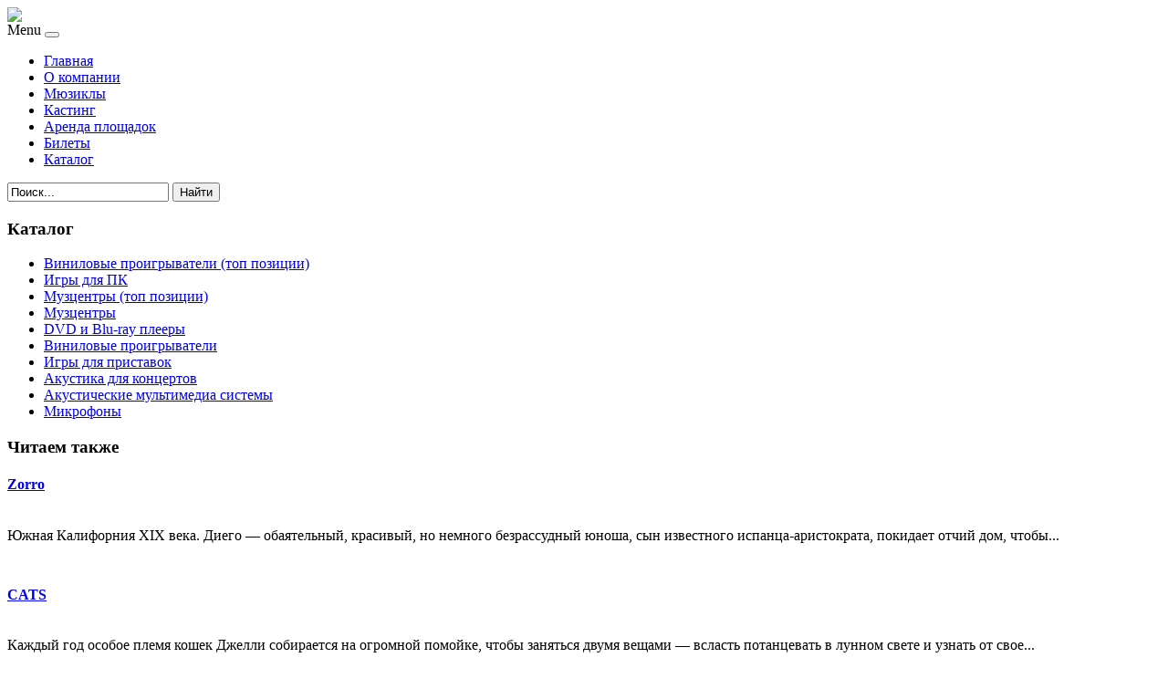

--- FILE ---
content_type: text/html; charset=utf-8
request_url: http://stage-musical.ru/katalog/dvd-i-blu-ray-pleery/sony-dvp-sr450k1.html
body_size: 8765
content:
<!DOCTYPE html PUBLIC "-//W3C//DTD XHTML 1.0 Transitional//EN" "http://www.w3.org/TR/xhtml1/DTD/xhtml1-transitional.dtd">
<html xmlns="http://www.w3.org/1999/xhtml" xml:lang="ru-ru" lang="ru-ru" >
<head>
<base href="http://stage-musical.ru/katalog/dvd-i-blu-ray-pleery/sony-dvp-sr450k1.html" />
	<meta http-equiv="content-type" content="text/html; charset=utf-8" />
	<meta name="keywords" content="билеты на мюзиклы, музыка в Москве, музыкальные товары" />
	<meta name="title" content="Sony DVP-SR450K" />
	<meta name="viewport" content="width=device-width, initial-scale=1.0" />
	<meta name="description" content="Sony DVP-SR450K DVD и Blu-ray плееры Тип: DVD-плеерCD: ДаDVD: ДаBlu-ray: НетUSB Flash: НетЦвет корпуса: черныйMPEG4 (DivX, XviD, AVI): ДаMP3: Да" />
	<title>DVD и Blu-ray плееры: Sony DVP-SR450K | Стейдж Энтертейнмент</title>
	<link href="http://stage-musical.ru/katalog/dvd-i-blu-ray-pleery/sony-dvp-sr450k1.html" rel="canonical" />
	<link href="/templates/yurka/favicon.ico" rel="shortcut icon" type="image/vnd.microsoft.icon" />
	<link href="http://stage-musical.ru/component/search/?Itemid=131&amp;virtuemart_product_id=1470&amp;virtuemart_category_id=18&amp;format=opensearch" rel="search" title="Искать Стейдж Энтертейнмент" type="application/opensearchdescription+xml" />
	<link href="/components/com_virtuemart/assets/css/vm-ltr-common.css?vmver=88ffcd88" rel="stylesheet" type="text/css" />
	<link href="/components/com_virtuemart/assets/css/vm-ltr-site.css?vmver=88ffcd88" rel="stylesheet" type="text/css" />
	<link href="/components/com_virtuemart/assets/css/chosen.css?vmver=88ffcd88" rel="stylesheet" type="text/css" />
	<link href="/components/com_virtuemart/assets/css/jquery.fancybox-1.3.4.css?vmver=88ffcd88" rel="stylesheet" type="text/css" />
	<link href="http://stage-musical.ru/templates/system/css/system.css" rel="stylesheet" type="text/css" />
	<link href="http://stage-musical.ru/templates/yurka/css/template.css" rel="stylesheet" type="text/css" />
	<link href="http://stage-musical.ru/templates/yurka/css/expand1060.css" rel="stylesheet" type="text/css" />
	<link href="http://stage-musical.ru/templates/yurka/css/expand1240.css" rel="stylesheet" type="text/css" />
	<link href="/media/system/css/modal.css?e494972d8e6c9c38b27b1177c9c9f636" rel="stylesheet" type="text/css" />
	<link href="http://stage-musical.ru/modules/mod_news_pro_gk5/interface/css/style.css" rel="stylesheet" type="text/css" />
	<style type="text/css">
#smoothtop{
	height:45px;
	width:45px;
	background:url(/plugins/system/smoothtop/images/up-arrow.gif) center top no-repeat;
	
}

#smoothtop:hover{background-position: center bottom;}
	</style>
	<script type="application/json" class="joomla-script-options new">{"csrf.token":"412cd6e143b65d53eab37694aa2dac5b","system.paths":{"root":"","base":""}}</script>
	<script src="/components/com_virtuemart/assets/js/jquery-ui.min.js?vmver=1.9.2" type="text/javascript"></script>
	<script src="/components/com_virtuemart/assets/js/jquery.ui.autocomplete.html.js" type="text/javascript"></script>
	<script src="/components/com_virtuemart/assets/js/jquery.noconflict.js" async="async" type="text/javascript"></script>
	<script src="/components/com_virtuemart/assets/js/vmsite.js?vmver=88ffcd88" type="text/javascript"></script>
	<script src="/components/com_virtuemart/assets/js/chosen.jquery.min.js?vmver=88ffcd88" type="text/javascript"></script>
	<script src="/components/com_virtuemart/assets/js/vmprices.js?vmver=88ffcd88" type="text/javascript"></script>
	<script src="/components/com_virtuemart/assets/js/dynupdate.js?vmver=88ffcd88" type="text/javascript"></script>
	<script src="/components/com_virtuemart/assets/js/fancybox/jquery.fancybox-1.3.4.pack.js?vmver=88ffcd88" type="text/javascript"></script>
	<script src="/media/system/js/mootools-core.js?e494972d8e6c9c38b27b1177c9c9f636" type="text/javascript"></script>
	<script src="/media/system/js/mootools-more.js?e494972d8e6c9c38b27b1177c9c9f636" type="text/javascript"></script>
	<script src="/templates/yurka/js/jquery.min.js" type="text/javascript"></script>
	<script src="/templates/yurka/js/bootstrap.js" type="text/javascript"></script>
	<script src="/templates/yurka/js/respond.min.js" type="text/javascript"></script>
	<script src="/templates/yurka/js/jquery.js" type="text/javascript"></script>
	<script src="/media/system/js/modal.js?e494972d8e6c9c38b27b1177c9c9f636" type="text/javascript"></script>
	<script src="http://stage-musical.ru/modules/mod_news_pro_gk5/interface/scripts/engine.jquery.js" type="text/javascript"></script>
	<script type="text/javascript">
//<![CDATA[ 
if (typeof Virtuemart === "undefined"){
	var Virtuemart = {};}
var vmSiteurl = 'http://stage-musical.ru/' ;
Virtuemart.vmSiteurl = vmSiteurl;
var vmLang = '&lang=ru';
Virtuemart.vmLang = vmLang; 
var vmLangTag = 'ru';
Virtuemart.vmLangTag = vmLangTag;
var Itemid = '&Itemid=131';
Virtuemart.addtocart_popup = "1" ; 
var usefancy = true; //]]>
// Fade our <div> tag to 0 or 'num'
function fade_me(num){
	var smoothtop=document.id('smoothtop');
	if(smoothtop){smoothtop.fade(window.getScrollTop()<250?0:num);}
}
window.addEvent('domready',function(){
	// Create Fx.Scroll object
	var scroll=new Fx.Scroll(window,{
		'duration':	500,
		'transition':	Fx.Transitions.Expo.easeInOut,
		'wait':		false
	});
	// Create an <div> tag for SmoothTop
	var smoothtop=new Element('div',{
		'id':		'smoothtop',
		'class':	'smoothtop',
		'style':	'position:fixed; display:block; visibility:visible; zoom:1; opacity:0; cursor:pointer; right:5px; bottom:5px;',
		'title':	'',
		'html':		'',
		'events':{
			// No transparent when hover
			mouseover: function(){fade_me(1);},
			// Transparent when no hover
			mouseout: function(){fade_me(0.7);},
			// Scroll Up on click
			click: function(){scroll.toTop();}
		}
	// Inject our <div> tag into the document body
	}).inject(document.body);
	// Gottta do this for stupid IE
	document.id('smoothtop').setStyle('opacity','0');
});
// Show/Hide our <div> tag
window.addEvent('scroll',function(){fade_me(0.7);});
		jQuery(function($) {
			SqueezeBox.initialize({});
			initSqueezeBox();
			$(document).on('subform-row-add', initSqueezeBox);

			function initSqueezeBox(event, container)
			{
				SqueezeBox.assign($(container || document).find('a.modal').get(), {
					parse: 'rel'
				});
			}
		});

		window.jModalClose = function () {
			SqueezeBox.close();
		};

		// Add extra modal close functionality for tinyMCE-based editors
		document.onreadystatechange = function () {
			if (document.readyState == 'interactive' && typeof tinyMCE != 'undefined' && tinyMCE)
			{
				if (typeof window.jModalClose_no_tinyMCE === 'undefined')
				{
					window.jModalClose_no_tinyMCE = typeof(jModalClose) == 'function'  ?  jModalClose  :  false;

					jModalClose = function () {
						if (window.jModalClose_no_tinyMCE) window.jModalClose_no_tinyMCE.apply(this, arguments);
						tinyMCE.activeEditor.windowManager.close();
					};
				}

				if (typeof window.SqueezeBoxClose_no_tinyMCE === 'undefined')
				{
					if (typeof(SqueezeBox) == 'undefined')  SqueezeBox = {};
					window.SqueezeBoxClose_no_tinyMCE = typeof(SqueezeBox.close) == 'function'  ?  SqueezeBox.close  :  false;

					SqueezeBox.close = function () {
						if (window.SqueezeBoxClose_no_tinyMCE)  window.SqueezeBoxClose_no_tinyMCE.apply(this, arguments);
						tinyMCE.activeEditor.windowManager.close();
					};
				}
			}
		};
		
//<![CDATA[
jQuery(document).ready(function() {
		jQuery('#VMmenu42_15864 li.VmClose ul').hide();
		jQuery('#VMmenu42_15864 li .VmArrowdown').click(
		function() {

			if (jQuery(this).parent().next('ul').is(':hidden')) {
				jQuery('#VMmenu42_15864 ul:visible').delay(500).slideUp(500,'linear').parents('li').addClass('VmClose').removeClass('VmOpen');
				jQuery(this).parent().next('ul').slideDown(500,'linear');
				jQuery(this).parents('li').addClass('VmOpen').removeClass('VmClose');
			}
		});
	});
//]]>

	</script>
	<script type="text/javascript">
<!--
var _acic={dataProvider:10};(function(){var e=document.createElement("script");e.type="text/javascript";e.async=true;e.src="https://www.acint.net/aci.js";var t=document.getElementsByTagName("script")[0];t.parentNode.insertBefore(e,t)})()
//-->
</script>
	

</head>

<body class="fontfamily5">
<div id="header-outer" class="clr">
<div id="header-inner">
<div id="logo">
<a href="/"><img class="logo" src="/templates/yurka/images/logo.png" /></a>
</div>
<div id="navigation" class="navbar navbar-inverse" role="navigation">
<span class="navigation">Menu</span>
<button type="button" class="navbar-toggle" data-toggle="collapse" data-target=".navbar-collapse">
<span class="icon-bar"></span>
<span class="icon-bar"></span>
<span class="icon-bar"></span>
</button>
<div id="toolbar" class="navbar-collapse collapse">
<ul class="menu nav">
<li class="item-101"><a href="/" >Главная</a></li><li class="item-303"><a href="/o-kompanii.html" >О компании</a></li><li class="item-304"><a href="/myuzikly.html" >Мюзиклы</a></li><li class="item-305"><a href="/kasting.html" >Кастинг</a></li><li class="item-306"><a href="/arenda-ploshchadok.html" >Аренда площадок</a></li><li class="item-135"><a href="/bilety.html" >Билеты</a></li><li class="item-131 current active"><a href="/katalog.html" >Каталог</a></li></ul>

</div>
</div>
</div>
</div>
<div id="body-outer" class="clr">
<div id="body-float">
<div id="body-inner">
<div id="left-left-only">
		<div class="moduletable">
						<div>
	</div>		</div>
			<div class="moduletable">
						<div class="search">
	<form action="/katalog.html" method="post" class="form-inline">
		<input name="searchword" id="mod-search-searchword" maxlength="200"  class="inputbox search-query" type="text" size="20" value="Поиск..."  onblur="if (this.value=='') this.value='Поиск...';" onfocus="if (this.value=='Поиск...') this.value='';" /> <button class="button btn btn-primary" onclick="this.form.searchword.focus();">Найти</button>		<input type="hidden" name="task" value="search" />
		<input type="hidden" name="option" value="com_search" />
		<input type="hidden" name="Itemid" value="131" />
	</form>
</div>
		</div>
			<div class="moduletable">
							<h3>Каталог</h3>
						
<ul class="VMmenu" id="VMmenu42_15864">
	
	<li class="VmClose">
		<div>
			<a href="/katalog/vinilovye-proigryvateli-top-pozitsii.html" >Виниловые проигрыватели (топ позиции)</a>		</div>
			</li>
	
	<li class="VmClose">
		<div>
			<a href="/katalog/igry-dlya-pk.html" >Игры для ПК</a>		</div>
			</li>
	
	<li class="VmClose">
		<div>
			<a href="/katalog/muztsentry-top-pozitsii.html" >Музцентры (топ позиции)</a>		</div>
			</li>
	
	<li class="VmClose">
		<div>
			<a href="/katalog/muztsentry.html" >Музцентры</a>		</div>
			</li>
	
	<li class="VmOpen">
		<div>
			<a href="/katalog/dvd-i-blu-ray-pleery.html" >DVD и Blu-ray плееры</a>		</div>
			</li>
	
	<li class="VmClose">
		<div>
			<a href="/katalog/vinilovye-proigryvateli.html" >Виниловые проигрыватели</a>		</div>
			</li>
	
	<li class="VmClose">
		<div>
			<a href="/katalog/igry-dlya-pristavok.html" >Игры для приставок</a>		</div>
			</li>
	
	<li class="VmClose">
		<div>
			<a href="/katalog/akustika-dlya-kontsertov.html" >Акустика для концертов</a>		</div>
			</li>
	
	<li class="VmClose">
		<div>
			<a href="/katalog/akusticheskie-multimedia-sistemy.html" >Акустические мультимедиа системы</a>		</div>
			</li>
	
	<li class="VmClose">
		<div>
			<a href="/katalog/mikrofony.html" >Микрофоны</a>		</div>
			</li>
	</ul>
		</div>
			<div class="moduletable">
						<div>
	</div>		</div>
			<div class="moduletable">
							<h3>Читаем также</h3>
							<div class="nspMain " id="nsp-nsp-128" data-config="{
				'animation_speed': 400,
				'animation_interval': 5000,
				'animation_function': 'Fx.Transitions.Expo.easeIn',
				'news_column': 1,
				'news_rows': 2,
				'links_columns_amount': 0,
				'links_amount': 0
			}">		
				
					<div class="nspArts bottom" style="width:100%;">
								<div class="nspArtScroll1">
					<div class="nspArtScroll2 nspPages1">
																	<div class="nspArtPage active nspCol1">
																				<div class="nspArt nspCol1" style="padding:0 10px 10px 0;">
								<h4 class="nspHeader tleft fnone has-image"><a href="/arkhiv-myuziklov/zorro.html"  title="Zorro" target="_self">Zorro</a></h4><a href="/images/ry4S3-TDn9lM9JCCEWL3jQ-default.jpg" class="nspImageWrapper tleft fleft modal"  style="margin:6px 4px 0 0;" target="_self"><img  class="nspImage" src="/images/ry4S3-TDn9lM9JCCEWL3jQ-default.jpg" alt=""  style="width:120px;height:120px;" /></a><p class="nspText tleft fnull">Южная Калифорния XIX века. Диего — обаятельный, красивый, но немного безрассудный юноша, сын известного испанца-аристократа, покидает отчий дом, чтобы...</p>							</div>
																															<div class="nspArt nspCol1" style="padding:0 10px 10px 0;">
								<h4 class="nspHeader tleft fnone has-image"><a href="/arkhiv-myuziklov/cats.html"  title="CATS" target="_self">CATS</a></h4><a href="/images/013.jpg" class="nspImageWrapper tleft fleft modal"  style="margin:6px 4px 0 0;" target="_self"><img  class="nspImage" src="/images/013.jpg" alt=""  style="width:120px;height:120px;" /></a><p class="nspText tleft fnull">Каждый год особое племя кошек Джелли собирается на огромной помойке, чтобы заняться двумя вещами — всласть потанцевать в лунном свете и узнать от свое...</p>							</div>
												</div>
																</div>

									</div>
			</div>
		
				
			</div>
		</div>
			<div class="moduletable">
						<style type="text/css">
#share42 {
  position: fixed;
  z-index: 1000;
  margin-left: -68px; /* смещение панели влево от края контента */
  padding: 6px 6px 0;
  background: #FFF;
  border: 1px solid #E9E9E9;
  border-radius: 4px;
}
#share42:hover {
  background: #F6F6F6;
  border: 1px solid #D4D4D4;
  box-shadow: 0 0 5px #DDD;
}
#share42 a {opacity: 0.5}
#share42:hover a {opacity: 0.7}
#share42 a:hover {opacity: 1}
</style>

<div class="share42init" data-url="" data-title=""></div>
<script type="text/javascript" src="/modules/mod_sb_vertikal/share42.js"></script>
<script type="text/javascript">share42('/modules/mod_sb_vertikal/',150,20)</script>		</div>
	
</div>
<div id="body-left-only">
<div id="user-left-only" class="clr">
<div class="user99">
<div class="user full">
		<div class="moduletable">
						<div aria-label="Хлебные крошки" role="navigation">
	<ul itemscope itemtype="https://schema.org/BreadcrumbList" class="breadcrumb">
					<li class="active">
				<span class="divider icon-location"></span>
			</li>
		
						<li itemprop="itemListElement" itemscope itemtype="https://schema.org/ListItem">
											<a itemprop="item" href="/" class="pathway"><span itemprop="name">Главная</span></a>
					
											<span class="divider">
							→						</span>
										<meta itemprop="position" content="1">
				</li>
							<li itemprop="itemListElement" itemscope itemtype="https://schema.org/ListItem">
											<a itemprop="item" href="/katalog.html?productsublayout=0" class="pathway"><span itemprop="name">Каталог</span></a>
					
											<span class="divider">
							→						</span>
										<meta itemprop="position" content="2">
				</li>
							<li itemprop="itemListElement" itemscope itemtype="https://schema.org/ListItem">
											<a itemprop="item" href="/katalog/dvd-i-blu-ray-pleery.html" class="pathway"><span itemprop="name">DVD и Blu-ray плееры</span></a>
					
											<span class="divider">
							→						</span>
										<meta itemprop="position" content="3">
				</li>
							<li itemprop="itemListElement" itemscope itemtype="https://schema.org/ListItem" class="active">
					<span itemprop="name">
						Sony DVP-SR450K					</span>
					<meta itemprop="position" content="4">
				</li>
				</ul>
</div>
		</div>
	
</div>
</div>
</div>
<div class="clr">
<div id="layer-left-only">
<div id="mainbody" class="clr">
<div id="system-message-container">
	</div>


<div class="product-container productdetails-view productdetails">

			<div class="product-neighbours">
		<a href="/katalog/dvd-i-blu-ray-pleery/sony-bdp-s62001.html" rel="prev" class="previous-page" data-dynamic-update="1">Sony BDP-S6200</a><a href="/katalog/dvd-i-blu-ray-pleery/sony-bdp-s5000es1.html" rel="next" class="next-page" data-dynamic-update="1">Sony BDP-S5000ES</a>		<div class="clear"></div>
		</div>
	
		<div class="back-to-category">
		<a href="/katalog/dvd-i-blu-ray-pleery.html" class="product-details" title="DVD и Blu-ray плееры">Вернуться к: DVD и Blu-ray плееры</a>
	</div>

		<h1>Sony DVP-SR450K</h1>
	
	
	
	
			<div class="product-short-description">
		<ul><li><b>Тип</b>: DVD-плеер</li><li><b>CD</b>: Да</li><li><b>DVD</b>: Да</li><li><b>Blu-ray</b>: Нет</li><li><b>USB Flash</b>: Нет</li><li><b>Цвет корпуса</b>: черный</li><li><b>MPEG4 (DivX, XviD, AVI)</b>: Да</li><li><b>MP3</b>: Да</li></ul>		</div>
	
	<div class="vm-product-container">
	<div class="vm-product-media-container">
	<div class="main-image">
		<a  rel='vm-additional-images' href="http://stage-musical.ru/images/stories/virtuemart/product/15579399985089_big.jpg"><img  loading="lazy"  src="/images/stories/virtuemart/product/15579399985089_big.jpg"  /></a>		<div class="clear"></div>
	</div>
		</div>

	<div class="vm-product-details-container">
		<div class="spacer-buy-area">

		
		<div class="product-price" id="productPrice1470" data-vm="product-prices">
	</div> <div class="clear"></div>	<div class="addtocart-area">
		<form method="post" class="product js-recalculate" action="/katalog.html" autocomplete="off" >
			<div class="vm-customfields-wrap">
							</div>			
							<input type="hidden" name="option" value="com_virtuemart"/>
			<input type="hidden" name="view" value="cart"/>
			<input type="hidden" name="virtuemart_product_id[]" value="1470"/>
			<input type="hidden" name="pname" value="Sony DVP-SR450K"/>
			<input type="hidden" name="pid" value="1470"/>
			<input type="hidden" name="Itemid" value="131"/>		</form>

	</div>


		
		</div>
	</div>
	<div class="clear"></div>


	</div>

			<div class="product-description" >
			<span class="title">Описание</span>
	<table border="0" width="100%" cellspacing="0" cellpadding="5" class="modelProperties"><colgroup span="2"></colgroup><tbody><tr><td colspan="2" class="title"><b>Характеристики</b></td></tr><tr><td class="label"><span>Тип</span></td><td>DVD-плеер</td></tr><tr><td class="label"><span>CD</span></td><td>Да</td></tr><tr><td class="label"><span>DVD</span></td><td>Да</td></tr><tr><td class="label"><span>Blu-ray</span></td><td>Нет</td></tr><tr><td class="label"><span>USB Flash</span></td><td>Нет</td></tr><tr><td class="label"><span>Цвет корпуса</span></td><td>черный</td></tr><tr><td class="label"><span>MPEG4 (DivX, XviD, AVI)</span></td><td>Да</td></tr><tr><td class="label"><span>MP3</span></td><td>Да</td></tr><tr><td class="label"><span>WMA</span></td><td>Да</td></tr><tr><td class="label"><span>Прогрессивная развертка</span></td><td>Да</td></tr><tr><td class="label"><span>Караоке</span></td><td>Да</td></tr><tr><td class="label"><span>Линейный аудиовыход</span></td><td>Да 1</td></tr><tr><td class="label"><span>Компонентный выход</span></td><td>Да 1</td></tr><tr><td class="label"><span>Композитный выход</span></td><td>Да 1</td></tr><tr><td class="label"><span>Цифровой выход S/PDIF</span></td><td>Да 1 (коаксиальный)</td></tr><tr><td class="label"><span>Ширина</span></td><td>320 мм</td></tr><tr><td class="label"><span>Высота</span></td><td>39 мм</td></tr><tr><td class="label"><span>Глубина</span></td><td>209 мм</td></tr><tr><td class="label"><span>Вес</span></td><td>1100 г</td></tr></tbody></table><br clear="all"><p class="grey">Перед покупкой уточняйте технические характеристики и комплектацию у продавца</p>		</div>
	
	
<script   id="updateChosen-js" type="text/javascript" >//<![CDATA[ 
if (typeof Virtuemart === "undefined")
	var Virtuemart = {};
	Virtuemart.updateChosenDropdownLayout = function() {
		var vm2string = {editImage: 'edit image',select_all_text: 'Выбрать все',select_some_options_text: 'Доступен для всех'};
		jQuery("select.vm-chzn-select").chosen({enable_select_all: true,select_all_text : vm2string.select_all_text,select_some_options_text:vm2string.select_some_options_text,disable_search_threshold: 5});
		//console.log("updateChosenDropdownLayout");
	}
	jQuery(document).ready( function() {
		Virtuemart.updateChosenDropdownLayout($);
	}); //]]>
</script><script   id="updDynamicListeners-js" type="text/javascript" >//<![CDATA[ 
jQuery(document).ready(function() { // GALT: Start listening for dynamic content update.
	// If template is aware of dynamic update and provided a variable let's
	// set-up the event listeners.
	//if (Virtuemart.container)
		Virtuemart.updateDynamicUpdateListeners();

}); //]]>
</script><script   id="ready.vmprices-js" type="text/javascript" >//<![CDATA[ 
jQuery(document).ready(function($) {

		Virtuemart.product($("form.product"));
}); //]]>
</script><script   id="popups-js" type="text/javascript" >//<![CDATA[ 
jQuery(document).ready(function($) {
		
		$('a.ask-a-question, a.printModal, a.recommened-to-friend, a.manuModal').click(function(event){
		  event.preventDefault();
		  $.fancybox({
			href: $(this).attr('href'),
			type: 'iframe',
			height: 550
			});
		  });
		
	}); //]]>
</script><script   id="imagepopup-js" type="text/javascript" >//<![CDATA[ 
jQuery(document).ready(function() {
	Virtuemart.updateImageEventListeners()
});
Virtuemart.updateImageEventListeners = function() {
	jQuery("a[rel=vm-additional-images]").fancybox({
		"titlePosition" 	: "inside",
		"transitionIn"	:	"elastic",
		"transitionOut"	:	"elastic"
	});
	jQuery(".additional-images a.product-image.image-0").removeAttr("rel");
	jQuery(".additional-images img.product-image").click(function() {
		jQuery(".additional-images a.product-image").attr("rel","vm-additional-images" );
		jQuery(this).parent().children("a.product-image").removeAttr("rel");
		var src = jQuery(this).parent().children("a.product-image").attr("href");
		jQuery(".main-image img").attr("src",src);
		jQuery(".main-image img").attr("alt",this.alt );
		jQuery(".main-image a").attr("href",src );
		jQuery(".main-image a").attr("title",this.alt );
		jQuery(".main-image .vm-img-desc").html(this.alt);
		}); 
	} //]]>
</script><script   id="ajaxContent-js" type="text/javascript" >//<![CDATA[ 
Virtuemart.container = jQuery('.productdetails-view');
Virtuemart.containerSelector = '.productdetails-view';
//Virtuemart.recalculate = true;	//Activate this line to recalculate your product after ajax //]]>
</script><script   id="vmPreloader-js" type="text/javascript" >//<![CDATA[ 
jQuery(document).ready(function($) {
	Virtuemart.stopVmLoading();
	var msg = '';
	$('a[data-dynamic-update="1"]').off('click', Virtuemart.startVmLoading).on('click', {msg:msg}, Virtuemart.startVmLoading);
	$('[data-dynamic-update="1"]').off('change', Virtuemart.startVmLoading).on('change', {msg:msg}, Virtuemart.startVmLoading);
}); //]]>
</script></div>
</div>
</div>
</div>
</div>
</div>
</div>
</div>

<div id="spacer" class="clr">&nbsp;</div>
<div id="footer-outer" class="clr">
<div id="footer-float">
<div id="footer-inner">
<div class="footer33">
<div class="footer first">
		<div class="moduletable">
							<h3>Популярное</h3>
						<ul class="mostread mod-list">
	<li itemscope itemtype="https://schema.org/Article">
		<a href="/arkhiv-myuziklov/rusalochka.html" itemprop="url">
			<span itemprop="name">
				Русалочка			</span>
		</a>
	</li>
	<li itemscope itemtype="https://schema.org/Article">
		<a href="/arkhiv-myuziklov/krasavitsa-i-chudovishche-2008.html" itemprop="url">
			<span itemprop="name">
				Красавица и Чудовище (2008)			</span>
		</a>
	</li>
	<li itemscope itemtype="https://schema.org/Article">
		<a href="/arkhiv-myuziklov/zvuki-muzyki.html" itemprop="url">
			<span itemprop="name">
				Звуки музыки			</span>
		</a>
	</li>
	<li itemscope itemtype="https://schema.org/Article">
		<a href="/bilety/pravila-poseshcheniya.html" itemprop="url">
			<span itemprop="name">
				Правила посещения			</span>
		</a>
	</li>
	<li itemscope itemtype="https://schema.org/Article">
		<a href="/arkhiv-myuziklov/cats.html" itemprop="url">
			<span itemprop="name">
				CATS			</span>
		</a>
	</li>
</ul>
		</div>
	
</div>
<div class="footer second">
		<div class="moduletable">
							<h3>Меню</h3>
						<ul class="menu nav">
<li class="item-307"><a href="/istoriya.html" >История</a></li><li class="item-308"><a href="/teatry.html" >Театры</a></li><li class="item-134"><a href="/arkhiv-myuziklov.html" >Архив мюзиклов</a></li><li class="item-309"><a href="/organizatsiya-meropriyatij.html" >Организация мероприятий</a></li><li class="item-113"><a href="/map.html" >Карта сайта</a></li></ul>
		</div>
	
</div>
<div class="footer third">
		<div class="moduletable">
							<h3>Новое</h3>
						<ul class="latestnews mod-list">
	<li itemscope itemtype="https://schema.org/Article">
		<a href="/arkhiv-myuziklov/rusalochka.html" itemprop="url">
			<span itemprop="name">
				Русалочка			</span>
		</a>
	</li>
	<li itemscope itemtype="https://schema.org/Article">
		<a href="/bilety/teatralnaya-gostinaya.html" itemprop="url">
			<span itemprop="name">
				Театральная гостиная			</span>
		</a>
	</li>
	<li itemscope itemtype="https://schema.org/Article">
		<a href="/bilety/pravila-poseshcheniya.html" itemprop="url">
			<span itemprop="name">
				Правила посещения			</span>
		</a>
	</li>
	<li itemscope itemtype="https://schema.org/Article">
		<a href="/bilety/bronirovanie-stolikov.html" itemprop="url">
			<span itemprop="name">
				Бронирование столиков			</span>
		</a>
	</li>
	<li itemscope itemtype="https://schema.org/Article">
		<a href="/bilety/uchebnym-zavedeniyam.html" itemprop="url">
			<span itemprop="name">
				Учебным заведениям			</span>
		</a>
	</li>
</ul>
		</div>
	
</div>
</div>
</div>
</div>
</div>
<div id="copyright-outer" class="clr">
<div id="copyright-inner">
<div id="copyright">© 2014, Стейдж Энтертейнмент Россия</div>
</div>
</div></body>
</html>